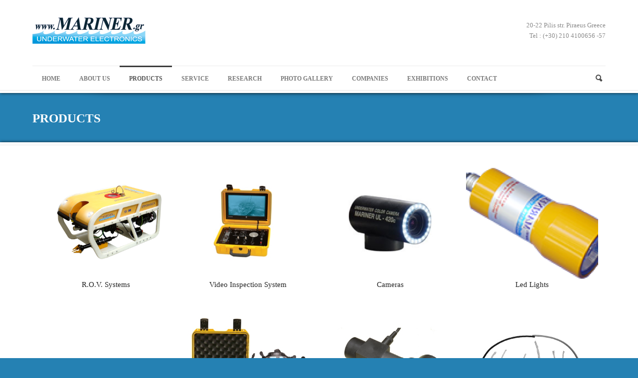

--- FILE ---
content_type: text/html; charset=UTF-8
request_url: https://mariner.gr/products/
body_size: 7913
content:
<!DOCTYPE html>
<!--[if lt IE 7]> <html class="no-js lt-ie9 lt-ie8 lt-ie7" lang="en-US"> <![endif]-->
<!--[if IE 7]>    <html class="no-js lt-ie9 lt-ie8" lang="en-US"> <![endif]-->
<!--[if IE 8]>    <html class="no-js lt-ie9" lang="en-US"> <![endif]-->
<!--[if gt IE 8]><!--> <html class="no-js" lang="en-US"> <!--<![endif]-->
<head>

	<!-- Basic Page Needs
  ================================================== -->
	<meta charset="UTF-8" />
	<title>mariner   &raquo; Products</title>

	<!--[if lt IE 9]>
		<script src="http://html5shiv.googlecode.com/svn/trunk/html5.js"></script>
	<![endif]-->

	<!-- CSS
  ================================================== -->
				<meta name="viewport" content="width=device-width, user-scalable=no">
		<link rel="stylesheet" href="https://mariner.gr/wp-content/themes/phoenix-v1-10/stylesheet/foundation-responsive.css">
	
	<!--[if IE 7]>
		<link rel="stylesheet" href="https://mariner.gr/wp-content/themes/phoenix-v1-10/stylesheet/ie7-style.css" />
	<![endif]-->

	<link rel="stylesheet" href="https://mariner.gr/wp-content/themes/phoenix-child/style.css" type="text/css" />

	<meta name='robots' content='max-image-preview:large' />
	<style>img:is([sizes="auto" i], [sizes^="auto," i]) { contain-intrinsic-size: 3000px 1500px }</style>
	<link rel='dns-prefetch' href='//fonts.googleapis.com' />
<link rel="alternate" type="application/rss+xml" title="mariner &raquo; Feed" href="https://mariner.gr/feed/" />
<link rel="alternate" type="application/rss+xml" title="mariner &raquo; Comments Feed" href="https://mariner.gr/comments/feed/" />
<script type="text/javascript">
/* <![CDATA[ */
window._wpemojiSettings = {"baseUrl":"https:\/\/s.w.org\/images\/core\/emoji\/15.0.3\/72x72\/","ext":".png","svgUrl":"https:\/\/s.w.org\/images\/core\/emoji\/15.0.3\/svg\/","svgExt":".svg","source":{"concatemoji":"https:\/\/mariner.gr\/wp-includes\/js\/wp-emoji-release.min.js?ver=6.7.4"}};
/*! This file is auto-generated */
!function(i,n){var o,s,e;function c(e){try{var t={supportTests:e,timestamp:(new Date).valueOf()};sessionStorage.setItem(o,JSON.stringify(t))}catch(e){}}function p(e,t,n){e.clearRect(0,0,e.canvas.width,e.canvas.height),e.fillText(t,0,0);var t=new Uint32Array(e.getImageData(0,0,e.canvas.width,e.canvas.height).data),r=(e.clearRect(0,0,e.canvas.width,e.canvas.height),e.fillText(n,0,0),new Uint32Array(e.getImageData(0,0,e.canvas.width,e.canvas.height).data));return t.every(function(e,t){return e===r[t]})}function u(e,t,n){switch(t){case"flag":return n(e,"\ud83c\udff3\ufe0f\u200d\u26a7\ufe0f","\ud83c\udff3\ufe0f\u200b\u26a7\ufe0f")?!1:!n(e,"\ud83c\uddfa\ud83c\uddf3","\ud83c\uddfa\u200b\ud83c\uddf3")&&!n(e,"\ud83c\udff4\udb40\udc67\udb40\udc62\udb40\udc65\udb40\udc6e\udb40\udc67\udb40\udc7f","\ud83c\udff4\u200b\udb40\udc67\u200b\udb40\udc62\u200b\udb40\udc65\u200b\udb40\udc6e\u200b\udb40\udc67\u200b\udb40\udc7f");case"emoji":return!n(e,"\ud83d\udc26\u200d\u2b1b","\ud83d\udc26\u200b\u2b1b")}return!1}function f(e,t,n){var r="undefined"!=typeof WorkerGlobalScope&&self instanceof WorkerGlobalScope?new OffscreenCanvas(300,150):i.createElement("canvas"),a=r.getContext("2d",{willReadFrequently:!0}),o=(a.textBaseline="top",a.font="600 32px Arial",{});return e.forEach(function(e){o[e]=t(a,e,n)}),o}function t(e){var t=i.createElement("script");t.src=e,t.defer=!0,i.head.appendChild(t)}"undefined"!=typeof Promise&&(o="wpEmojiSettingsSupports",s=["flag","emoji"],n.supports={everything:!0,everythingExceptFlag:!0},e=new Promise(function(e){i.addEventListener("DOMContentLoaded",e,{once:!0})}),new Promise(function(t){var n=function(){try{var e=JSON.parse(sessionStorage.getItem(o));if("object"==typeof e&&"number"==typeof e.timestamp&&(new Date).valueOf()<e.timestamp+604800&&"object"==typeof e.supportTests)return e.supportTests}catch(e){}return null}();if(!n){if("undefined"!=typeof Worker&&"undefined"!=typeof OffscreenCanvas&&"undefined"!=typeof URL&&URL.createObjectURL&&"undefined"!=typeof Blob)try{var e="postMessage("+f.toString()+"("+[JSON.stringify(s),u.toString(),p.toString()].join(",")+"));",r=new Blob([e],{type:"text/javascript"}),a=new Worker(URL.createObjectURL(r),{name:"wpTestEmojiSupports"});return void(a.onmessage=function(e){c(n=e.data),a.terminate(),t(n)})}catch(e){}c(n=f(s,u,p))}t(n)}).then(function(e){for(var t in e)n.supports[t]=e[t],n.supports.everything=n.supports.everything&&n.supports[t],"flag"!==t&&(n.supports.everythingExceptFlag=n.supports.everythingExceptFlag&&n.supports[t]);n.supports.everythingExceptFlag=n.supports.everythingExceptFlag&&!n.supports.flag,n.DOMReady=!1,n.readyCallback=function(){n.DOMReady=!0}}).then(function(){return e}).then(function(){var e;n.supports.everything||(n.readyCallback(),(e=n.source||{}).concatemoji?t(e.concatemoji):e.wpemoji&&e.twemoji&&(t(e.twemoji),t(e.wpemoji)))}))}((window,document),window._wpemojiSettings);
/* ]]> */
</script>
<link rel='stylesheet' id='style-custom-css' href='https://mariner.gr/wp-content/themes/phoenix-v1-10/style-custom.css?ver=6.7.4' type='text/css' media='all' />
<link rel='stylesheet' id='Google-Font-Droid+Serif-css' href='http://fonts.googleapis.com/css?family=Droid+Serif%3An%2Ci%2Cb%2Cbi&#038;subset=latin&#038;ver=6.7.4' type='text/css' media='all' />
<link rel='stylesheet' id='Google-Font-Open+Sans-css' href='http://fonts.googleapis.com/css?family=Open+Sans%3An%2Ci%2Cb%2Cbi&#038;subset=latin&#038;ver=6.7.4' type='text/css' media='all' />
<style id='wp-emoji-styles-inline-css' type='text/css'>

	img.wp-smiley, img.emoji {
		display: inline !important;
		border: none !important;
		box-shadow: none !important;
		height: 1em !important;
		width: 1em !important;
		margin: 0 0.07em !important;
		vertical-align: -0.1em !important;
		background: none !important;
		padding: 0 !important;
	}
</style>
<link rel='stylesheet' id='wp-block-library-css' href='https://mariner.gr/wp-includes/css/dist/block-library/style.min.css?ver=6.7.4' type='text/css' media='all' />
<style id='classic-theme-styles-inline-css' type='text/css'>
/*! This file is auto-generated */
.wp-block-button__link{color:#fff;background-color:#32373c;border-radius:9999px;box-shadow:none;text-decoration:none;padding:calc(.667em + 2px) calc(1.333em + 2px);font-size:1.125em}.wp-block-file__button{background:#32373c;color:#fff;text-decoration:none}
</style>
<style id='global-styles-inline-css' type='text/css'>
:root{--wp--preset--aspect-ratio--square: 1;--wp--preset--aspect-ratio--4-3: 4/3;--wp--preset--aspect-ratio--3-4: 3/4;--wp--preset--aspect-ratio--3-2: 3/2;--wp--preset--aspect-ratio--2-3: 2/3;--wp--preset--aspect-ratio--16-9: 16/9;--wp--preset--aspect-ratio--9-16: 9/16;--wp--preset--color--black: #000000;--wp--preset--color--cyan-bluish-gray: #abb8c3;--wp--preset--color--white: #ffffff;--wp--preset--color--pale-pink: #f78da7;--wp--preset--color--vivid-red: #cf2e2e;--wp--preset--color--luminous-vivid-orange: #ff6900;--wp--preset--color--luminous-vivid-amber: #fcb900;--wp--preset--color--light-green-cyan: #7bdcb5;--wp--preset--color--vivid-green-cyan: #00d084;--wp--preset--color--pale-cyan-blue: #8ed1fc;--wp--preset--color--vivid-cyan-blue: #0693e3;--wp--preset--color--vivid-purple: #9b51e0;--wp--preset--gradient--vivid-cyan-blue-to-vivid-purple: linear-gradient(135deg,rgba(6,147,227,1) 0%,rgb(155,81,224) 100%);--wp--preset--gradient--light-green-cyan-to-vivid-green-cyan: linear-gradient(135deg,rgb(122,220,180) 0%,rgb(0,208,130) 100%);--wp--preset--gradient--luminous-vivid-amber-to-luminous-vivid-orange: linear-gradient(135deg,rgba(252,185,0,1) 0%,rgba(255,105,0,1) 100%);--wp--preset--gradient--luminous-vivid-orange-to-vivid-red: linear-gradient(135deg,rgba(255,105,0,1) 0%,rgb(207,46,46) 100%);--wp--preset--gradient--very-light-gray-to-cyan-bluish-gray: linear-gradient(135deg,rgb(238,238,238) 0%,rgb(169,184,195) 100%);--wp--preset--gradient--cool-to-warm-spectrum: linear-gradient(135deg,rgb(74,234,220) 0%,rgb(151,120,209) 20%,rgb(207,42,186) 40%,rgb(238,44,130) 60%,rgb(251,105,98) 80%,rgb(254,248,76) 100%);--wp--preset--gradient--blush-light-purple: linear-gradient(135deg,rgb(255,206,236) 0%,rgb(152,150,240) 100%);--wp--preset--gradient--blush-bordeaux: linear-gradient(135deg,rgb(254,205,165) 0%,rgb(254,45,45) 50%,rgb(107,0,62) 100%);--wp--preset--gradient--luminous-dusk: linear-gradient(135deg,rgb(255,203,112) 0%,rgb(199,81,192) 50%,rgb(65,88,208) 100%);--wp--preset--gradient--pale-ocean: linear-gradient(135deg,rgb(255,245,203) 0%,rgb(182,227,212) 50%,rgb(51,167,181) 100%);--wp--preset--gradient--electric-grass: linear-gradient(135deg,rgb(202,248,128) 0%,rgb(113,206,126) 100%);--wp--preset--gradient--midnight: linear-gradient(135deg,rgb(2,3,129) 0%,rgb(40,116,252) 100%);--wp--preset--font-size--small: 13px;--wp--preset--font-size--medium: 20px;--wp--preset--font-size--large: 36px;--wp--preset--font-size--x-large: 42px;--wp--preset--spacing--20: 0.44rem;--wp--preset--spacing--30: 0.67rem;--wp--preset--spacing--40: 1rem;--wp--preset--spacing--50: 1.5rem;--wp--preset--spacing--60: 2.25rem;--wp--preset--spacing--70: 3.38rem;--wp--preset--spacing--80: 5.06rem;--wp--preset--shadow--natural: 6px 6px 9px rgba(0, 0, 0, 0.2);--wp--preset--shadow--deep: 12px 12px 50px rgba(0, 0, 0, 0.4);--wp--preset--shadow--sharp: 6px 6px 0px rgba(0, 0, 0, 0.2);--wp--preset--shadow--outlined: 6px 6px 0px -3px rgba(255, 255, 255, 1), 6px 6px rgba(0, 0, 0, 1);--wp--preset--shadow--crisp: 6px 6px 0px rgba(0, 0, 0, 1);}:where(.is-layout-flex){gap: 0.5em;}:where(.is-layout-grid){gap: 0.5em;}body .is-layout-flex{display: flex;}.is-layout-flex{flex-wrap: wrap;align-items: center;}.is-layout-flex > :is(*, div){margin: 0;}body .is-layout-grid{display: grid;}.is-layout-grid > :is(*, div){margin: 0;}:where(.wp-block-columns.is-layout-flex){gap: 2em;}:where(.wp-block-columns.is-layout-grid){gap: 2em;}:where(.wp-block-post-template.is-layout-flex){gap: 1.25em;}:where(.wp-block-post-template.is-layout-grid){gap: 1.25em;}.has-black-color{color: var(--wp--preset--color--black) !important;}.has-cyan-bluish-gray-color{color: var(--wp--preset--color--cyan-bluish-gray) !important;}.has-white-color{color: var(--wp--preset--color--white) !important;}.has-pale-pink-color{color: var(--wp--preset--color--pale-pink) !important;}.has-vivid-red-color{color: var(--wp--preset--color--vivid-red) !important;}.has-luminous-vivid-orange-color{color: var(--wp--preset--color--luminous-vivid-orange) !important;}.has-luminous-vivid-amber-color{color: var(--wp--preset--color--luminous-vivid-amber) !important;}.has-light-green-cyan-color{color: var(--wp--preset--color--light-green-cyan) !important;}.has-vivid-green-cyan-color{color: var(--wp--preset--color--vivid-green-cyan) !important;}.has-pale-cyan-blue-color{color: var(--wp--preset--color--pale-cyan-blue) !important;}.has-vivid-cyan-blue-color{color: var(--wp--preset--color--vivid-cyan-blue) !important;}.has-vivid-purple-color{color: var(--wp--preset--color--vivid-purple) !important;}.has-black-background-color{background-color: var(--wp--preset--color--black) !important;}.has-cyan-bluish-gray-background-color{background-color: var(--wp--preset--color--cyan-bluish-gray) !important;}.has-white-background-color{background-color: var(--wp--preset--color--white) !important;}.has-pale-pink-background-color{background-color: var(--wp--preset--color--pale-pink) !important;}.has-vivid-red-background-color{background-color: var(--wp--preset--color--vivid-red) !important;}.has-luminous-vivid-orange-background-color{background-color: var(--wp--preset--color--luminous-vivid-orange) !important;}.has-luminous-vivid-amber-background-color{background-color: var(--wp--preset--color--luminous-vivid-amber) !important;}.has-light-green-cyan-background-color{background-color: var(--wp--preset--color--light-green-cyan) !important;}.has-vivid-green-cyan-background-color{background-color: var(--wp--preset--color--vivid-green-cyan) !important;}.has-pale-cyan-blue-background-color{background-color: var(--wp--preset--color--pale-cyan-blue) !important;}.has-vivid-cyan-blue-background-color{background-color: var(--wp--preset--color--vivid-cyan-blue) !important;}.has-vivid-purple-background-color{background-color: var(--wp--preset--color--vivid-purple) !important;}.has-black-border-color{border-color: var(--wp--preset--color--black) !important;}.has-cyan-bluish-gray-border-color{border-color: var(--wp--preset--color--cyan-bluish-gray) !important;}.has-white-border-color{border-color: var(--wp--preset--color--white) !important;}.has-pale-pink-border-color{border-color: var(--wp--preset--color--pale-pink) !important;}.has-vivid-red-border-color{border-color: var(--wp--preset--color--vivid-red) !important;}.has-luminous-vivid-orange-border-color{border-color: var(--wp--preset--color--luminous-vivid-orange) !important;}.has-luminous-vivid-amber-border-color{border-color: var(--wp--preset--color--luminous-vivid-amber) !important;}.has-light-green-cyan-border-color{border-color: var(--wp--preset--color--light-green-cyan) !important;}.has-vivid-green-cyan-border-color{border-color: var(--wp--preset--color--vivid-green-cyan) !important;}.has-pale-cyan-blue-border-color{border-color: var(--wp--preset--color--pale-cyan-blue) !important;}.has-vivid-cyan-blue-border-color{border-color: var(--wp--preset--color--vivid-cyan-blue) !important;}.has-vivid-purple-border-color{border-color: var(--wp--preset--color--vivid-purple) !important;}.has-vivid-cyan-blue-to-vivid-purple-gradient-background{background: var(--wp--preset--gradient--vivid-cyan-blue-to-vivid-purple) !important;}.has-light-green-cyan-to-vivid-green-cyan-gradient-background{background: var(--wp--preset--gradient--light-green-cyan-to-vivid-green-cyan) !important;}.has-luminous-vivid-amber-to-luminous-vivid-orange-gradient-background{background: var(--wp--preset--gradient--luminous-vivid-amber-to-luminous-vivid-orange) !important;}.has-luminous-vivid-orange-to-vivid-red-gradient-background{background: var(--wp--preset--gradient--luminous-vivid-orange-to-vivid-red) !important;}.has-very-light-gray-to-cyan-bluish-gray-gradient-background{background: var(--wp--preset--gradient--very-light-gray-to-cyan-bluish-gray) !important;}.has-cool-to-warm-spectrum-gradient-background{background: var(--wp--preset--gradient--cool-to-warm-spectrum) !important;}.has-blush-light-purple-gradient-background{background: var(--wp--preset--gradient--blush-light-purple) !important;}.has-blush-bordeaux-gradient-background{background: var(--wp--preset--gradient--blush-bordeaux) !important;}.has-luminous-dusk-gradient-background{background: var(--wp--preset--gradient--luminous-dusk) !important;}.has-pale-ocean-gradient-background{background: var(--wp--preset--gradient--pale-ocean) !important;}.has-electric-grass-gradient-background{background: var(--wp--preset--gradient--electric-grass) !important;}.has-midnight-gradient-background{background: var(--wp--preset--gradient--midnight) !important;}.has-small-font-size{font-size: var(--wp--preset--font-size--small) !important;}.has-medium-font-size{font-size: var(--wp--preset--font-size--medium) !important;}.has-large-font-size{font-size: var(--wp--preset--font-size--large) !important;}.has-x-large-font-size{font-size: var(--wp--preset--font-size--x-large) !important;}
:where(.wp-block-post-template.is-layout-flex){gap: 1.25em;}:where(.wp-block-post-template.is-layout-grid){gap: 1.25em;}
:where(.wp-block-columns.is-layout-flex){gap: 2em;}:where(.wp-block-columns.is-layout-grid){gap: 2em;}
:root :where(.wp-block-pullquote){font-size: 1.5em;line-height: 1.6;}
</style>
<link rel='stylesheet' id='layerslider_css-css' href='https://mariner.gr/wp-content/plugins/LayerSlider/css/layerslider.css?ver=2.0.0' type='text/css' media='all' />
<link rel='stylesheet' id='topbar-css' href='https://mariner.gr/wp-content/plugins/top-bar/inc/../css/topbar_style.css?ver=6.7.4' type='text/css' media='all' />
<link rel='stylesheet' id='superfish-css' href='https://mariner.gr/wp-content/themes/phoenix-v1-10/stylesheet/superfish.css?ver=6.7.4' type='text/css' media='all' />
<link rel='stylesheet' id='fancybox-css' href='https://mariner.gr/wp-content/themes/phoenix-v1-10/stylesheet/fancybox.css?ver=6.7.4' type='text/css' media='all' />
<link rel='stylesheet' id='fancybox-thumbs-css' href='https://mariner.gr/wp-content/themes/phoenix-v1-10/stylesheet/jquery.fancybox-thumbs.css?ver=6.7.4' type='text/css' media='all' />
<script type="text/javascript" src="https://mariner.gr/wp-includes/js/jquery/jquery.min.js?ver=3.7.1" id="jquery-core-js"></script>
<script type="text/javascript" src="https://mariner.gr/wp-includes/js/jquery/jquery-migrate.min.js?ver=3.4.1" id="jquery-migrate-js"></script>
<script type="text/javascript" src="https://mariner.gr/wp-content/plugins/LayerSlider/js/layerslider.kreaturamedia.jquery-min.js?ver=2.0.0" id="layerslider_js-js"></script>
<script type="text/javascript" src="https://mariner.gr/wp-content/plugins/LayerSlider/js/jquery-easing-1.3.js?ver=2.0.0" id="layerslider_easing-js"></script>
<script type="text/javascript" id="topbar_frontjs-js-extra">
/* <![CDATA[ */
var tpbr_settings = {"fixed":"notfixed","user_who":"notloggedin","guests_or_users":"all","message":"\u03a4\u03bf \u03ba\u03b1\u03c4\u03ac\u03c3\u03c4\u03b7\u03bc\u03b1 \u03b8\u03b1 \u03c0\u03b1\u03c1\u03b1\u03bc\u03b5\u03af\u03bd\u03b5\u03b9 \u03ba\u03bb\u03b5\u03b9\u03c3\u03c4\u03cc \u03bc\u03ad\u03c7\u03c1\u03b9 \u03ba\u03b1\u03b9 \u03c4\u03b7\u03bd 18\u03b7 \u0391\u03c5\u03b3\u03bf\u03cd\u03c3\u03c4\u03bf\u03c5","status":"inactive","yn_button":"nobutton","color":"#000e49","button_text":"","button_url":"","button_behavior":"samewindow","is_admin_bar":"no","detect_sticky":"1"};
/* ]]> */
</script>
<script type="text/javascript" src="https://mariner.gr/wp-content/plugins/top-bar/inc/../js/tpbr_front.min.js?ver=6.7.4" id="topbar_frontjs-js"></script>
<script type="text/javascript" src="https://mariner.gr/wp-content/themes/phoenix-v1-10/javascript/jquery.fitvids.js?ver=1.0" id="fitvids-js"></script>
<link rel="https://api.w.org/" href="https://mariner.gr/wp-json/" /><link rel="alternate" title="JSON" type="application/json" href="https://mariner.gr/wp-json/wp/v2/pages/3675" /><link rel="EditURI" type="application/rsd+xml" title="RSD" href="https://mariner.gr/xmlrpc.php?rsd" />
<meta name="generator" content="WordPress 6.7.4" />
<link rel="canonical" href="https://mariner.gr/products/" />
<link rel='shortlink' href='https://mariner.gr/?p=3675' />
<link rel="alternate" title="oEmbed (JSON)" type="application/json+oembed" href="https://mariner.gr/wp-json/oembed/1.0/embed?url=https%3A%2F%2Fmariner.gr%2Fproducts%2F" />
<link rel="alternate" title="oEmbed (XML)" type="text/xml+oembed" href="https://mariner.gr/wp-json/oembed/1.0/embed?url=https%3A%2F%2Fmariner.gr%2Fproducts%2F&#038;format=xml" />
    <script type="text/javascript">
    
    jQuery(document).ready(function(){
    	
    	    	jQuery("#layerslider_1").layerSlider({    		
   			autoStart			: true,
   			pauseOnHover		: true,
			firstLayer			: 1,
			animateFirstLayer	: true,
			twoWaySlideshow		: true,
    		keybNav				: true,
    		touchNav			: true,
    		imgPreload			: true,
    		navPrevNext			: true,
    		navStartStop		: true,
    		navButtons			: true,
    		skin				: 'defaultskin',
    		skinsPath			: 'https://mariner.gr/wp-content/plugins/Layer-Slider-Plugin/skins/',
    		    		    		yourLogo			: false,
    		yourLogoStyle		: 'position: absolute; left: 10px; top: 10px; z-index: 99;',
    		yourLogoLink		: false,
    		yourLogoTarget		: '_self',
    		
    		loops				: 0,
    		forceLoopNum		: true,
    		autoPlayVideos		: false,
    		
    		    		
    		autoPauseSlideshow	: 'auto',
    		youtubePreview		: 'maxresdefault.jpg',
    		
    		cbInit				: function() { },
    		cbStart				: function() { },
    		cbStop				: function() { },
    		cbPause				: function() { },
    		cbAnimStart			: function() { },
    		cbAnimStop			: function() { },
    		cbPrev				: function() { },
    		cbNext				: function() { }    	});
    	    });
    
    </script>
    <!-- start Simple Custom CSS and JS -->
<style type="text/css">
/* Add your CSS code here.

For example:
.example {
    color: red;
}

For brushing up on your CSS knowledge, check out http://www.w3schools.com/css/css_syntax.asp

End of comment */ 

/*
.portfolio-media-wrapper.gdl-image {
  	width: 100%;
    background-color: powderblue;
}


.portfolio-media-wrapper  > a > img {
   background-color: powderblue;
}
*/

.portfolio-media-wrapper.gdl-image > a > 3912 {
   background-color: powderblue;
}
</style>
<!-- end Simple Custom CSS and JS -->
	
<!--[if lt IE 9]>
<style type="text/css">
	div.shortcode-dropcap.circle{
		z-index: 1000;
		position: relative;
		behavior: url(https://mariner.gr/wp-content/themes/phoenix-v1-10/stylesheet/ie-fix/PIE.php);
	}
	div.search-wrapper .search-text{ width: 185px; }
	div.feedback-wrapper a{ left: 0px; }
	div.top-navigation-left{ width: 50%; text-align: left; }
	span.hover-link, span.hover-video, span.hover-zoom{ display: none !important; }
	
	.portfolio-media-wrapper:hover span{ display: block !important; }
	.blog-media-wrapper:hover span{ display: block !important; }
</style>
<![endif]-->
<style id="sccss"></style></head>
<body class="page-template-default page page-id-3675 page-parent">

<div class="body-wrapper">

		<div class="header-outer-wrapper">
	<div class="header-wrapper container main">

		<!-- Get Logo -->
		<div class="logo-wrapper">
			<a href="https://mariner.gr"><img src="https://mariner.gr/wp-content/uploads/2013/03/mariner_logo.png" alt=""/></a>		</div>
		<div class="logo-right-text">20-22 Pilis str. Piraeus Greece</br>
Tel : (+30) 210 4100656 -57
</div>
		<!-- Navigation -->
		<div class="clear"></div>
		<div class="gdl-navigation-wrapper">
			<div class="responsive-menu-wrapper"><select id="menu-main" class="menu dropdown-menu"><option value="" class="blank">&#8212; Main Menu &#8212;</option><option class="menu-item menu-item-type-post_type menu-item-object-page menu-item-home menu-item-3160 menu-item-depth-0" value="https://mariner.gr/">Home</option>
<option class="menu-item menu-item-type-post_type menu-item-object-page menu-item-3722 menu-item-depth-0" value="https://mariner.gr/about-us/">About us</option>
<option class="menu-item menu-item-type-post_type menu-item-object-page current-menu-item page_item page-item-3675 current_page_item menu-item-3677 menu-item-depth-0" value="https://mariner.gr/products/" selected="selected">Products</option>
<option class="menu-item menu-item-type-post_type menu-item-object-page menu-item-3158 menu-item-depth-0" value="https://mariner.gr/service/">Service</option>
<option class="menu-item menu-item-type-post_type menu-item-object-page menu-item-3624 menu-item-depth-0" value="https://mariner.gr/research-and-development/">Research</option>
<option class="menu-item menu-item-type-post_type menu-item-object-page menu-item-3344 menu-item-depth-0" value="https://mariner.gr/photo-gallery/">Photo Gallery</option>
<option class="menu-item menu-item-type-custom menu-item-object-custom menu-item-has-children menu-item-3662 menu-item-depth-0" value="#">COMPANIES</option>	<option class="menu-item menu-item-type-custom menu-item-object-custom menu-item-3663 menu-item-depth-1" value="http://www.tritech.co.uk/">- Tritech</option>
	<option class="menu-item menu-item-type-custom menu-item-object-custom menu-item-3664 menu-item-depth-1" value="http://www.falmat.com/">- Falmat</option>
	<option class="menu-item menu-item-type-custom menu-item-object-custom menu-item-3665 menu-item-depth-1" value="http://www.hemispheregps.com/">- Hemisphere GPS</option>
	<option class="menu-item menu-item-type-custom menu-item-object-custom menu-item-3666 menu-item-depth-1" value="http://www.subconn.com/">- Subconn</option>
	<option class="menu-item menu-item-type-custom menu-item-object-custom menu-item-3667 menu-item-depth-1" value="http://www.pelican.com/">- Storm / Hardigg</option>
	<option class="menu-item menu-item-type-custom menu-item-object-custom menu-item-3668 menu-item-depth-1" value="http://www.starfishsonar.com/">- Starfish</option>
	<option class="menu-item menu-item-type-custom menu-item-object-custom menu-item-3669 menu-item-depth-1" value="http://macartney.com/">- MacArtney</option>
	<option class="menu-item menu-item-type-custom menu-item-object-custom menu-item-3670 menu-item-depth-1" value="http://www.seaeye.com/">- Saab Seaeye</option>
	<option class="menu-item menu-item-type-custom menu-item-object-custom menu-item-3671 menu-item-depth-1" value="http://www.cranesmart.com/english/index.html">- Crane smart</option>
	<option class="menu-item menu-item-type-custom menu-item-object-custom menu-item-3672 menu-item-depth-1" value="http://www.hydro-lek.com/">- Hydro-lek</option>
	<option class="menu-item menu-item-type-custom menu-item-object-custom menu-item-3673 menu-item-depth-1" value="http://www.tritexndt.com/">- Tritex ndt</option>
	<option class="menu-item menu-item-type-custom menu-item-object-custom menu-item-3674 menu-item-depth-1" value="http://www.innomar.com/index.php">- Innomar</option>

<option class="menu-item menu-item-type-taxonomy menu-item-object-category menu-item-3204 menu-item-depth-0" value="https://mariner.gr/category/exhibitions/">Exhibitions</option>
<option class="menu-item menu-item-type-post_type menu-item-object-page menu-item-3277 menu-item-depth-0" value="https://mariner.gr/contact/">Contact</option>
</select></div><div class="navigation-wrapper "><div class="navigation-sliding-bar" id="navigation-sliding-bar"></div><div id="main-superfish-wrapper" class="menu-wrapper"><ul id="menu-main-1" class="sf-menu"><li id="menu-item-3160" class="menu-item menu-item-type-post_type menu-item-object-page menu-item-home menu-item-3160"><a href="https://mariner.gr/">Home</a></li>
<li id="menu-item-3722" class="menu-item menu-item-type-post_type menu-item-object-page menu-item-3722"><a href="https://mariner.gr/about-us/">About us</a></li>
<li id="menu-item-3677" class="menu-item menu-item-type-post_type menu-item-object-page current-menu-item page_item page-item-3675 current_page_item menu-item-3677"><a href="https://mariner.gr/products/" aria-current="page">Products</a></li>
<li id="menu-item-3158" class="menu-item menu-item-type-post_type menu-item-object-page menu-item-3158"><a href="https://mariner.gr/service/">Service</a></li>
<li id="menu-item-3624" class="menu-item menu-item-type-post_type menu-item-object-page menu-item-3624"><a href="https://mariner.gr/research-and-development/">Research</a></li>
<li id="menu-item-3344" class="menu-item menu-item-type-post_type menu-item-object-page menu-item-3344"><a href="https://mariner.gr/photo-gallery/">Photo Gallery</a></li>
<li id="menu-item-3662" class="menu-item menu-item-type-custom menu-item-object-custom menu-item-has-children menu-item-3662"><a href="#">COMPANIES</a>
<ul class="sub-menu">
	<li id="menu-item-3663" class="menu-item menu-item-type-custom menu-item-object-custom menu-item-3663"><a target="_blank" href="http://www.tritech.co.uk/">Tritech</a></li>
	<li id="menu-item-3664" class="menu-item menu-item-type-custom menu-item-object-custom menu-item-3664"><a target="_blank" href="http://www.falmat.com/">Falmat</a></li>
	<li id="menu-item-3665" class="menu-item menu-item-type-custom menu-item-object-custom menu-item-3665"><a target="_blank" href="http://www.hemispheregps.com/">Hemisphere GPS</a></li>
	<li id="menu-item-3666" class="menu-item menu-item-type-custom menu-item-object-custom menu-item-3666"><a target="_blank" href="http://www.subconn.com/">Subconn</a></li>
	<li id="menu-item-3667" class="menu-item menu-item-type-custom menu-item-object-custom menu-item-3667"><a target="_blank" href="http://www.pelican.com/">Storm / Hardigg</a></li>
	<li id="menu-item-3668" class="menu-item menu-item-type-custom menu-item-object-custom menu-item-3668"><a target="_blank" href="http://www.starfishsonar.com/">Starfish</a></li>
	<li id="menu-item-3669" class="menu-item menu-item-type-custom menu-item-object-custom menu-item-3669"><a target="_blank" href="http://macartney.com/">MacArtney</a></li>
	<li id="menu-item-3670" class="menu-item menu-item-type-custom menu-item-object-custom menu-item-3670"><a target="_blank" href="http://www.seaeye.com/">Saab Seaeye</a></li>
	<li id="menu-item-3671" class="menu-item menu-item-type-custom menu-item-object-custom menu-item-3671"><a target="_blank" href="http://www.cranesmart.com/english/index.html">Crane smart</a></li>
	<li id="menu-item-3672" class="menu-item menu-item-type-custom menu-item-object-custom menu-item-3672"><a target="_blank" href="http://www.hydro-lek.com/">Hydro-lek</a></li>
	<li id="menu-item-3673" class="menu-item menu-item-type-custom menu-item-object-custom menu-item-3673"><a target="_blank" href="http://www.tritexndt.com/">Tritex ndt</a></li>
	<li id="menu-item-3674" class="menu-item menu-item-type-custom menu-item-object-custom menu-item-3674"><a target="_blank" href="http://www.innomar.com/index.php">Innomar</a></li>
</ul>
</li>
<li id="menu-item-3204" class="menu-item menu-item-type-taxonomy menu-item-object-category menu-item-3204"><a href="https://mariner.gr/category/exhibitions/">Exhibitions</a></li>
<li id="menu-item-3277" class="menu-item menu-item-type-post_type menu-item-object-page menu-item-3277"><a href="https://mariner.gr/contact/">Contact</a></li>
</ul></div></div>
			<!-- search form -->
						<div class="top-search-form">
				<div class="gdl-search-button" id="gdl-search-button"></div>
				<div class="search-wrapper">
					<div class="gdl-search-form">
						<form method="get" id="searchform" action="https://mariner.gr/">
														<div class="search-text">
								<input type="text" value="Search..." name="s" id="s" autocomplete="off" data-default="Search..." />
							</div>
							<input type="submit" id="searchsubmit" value="Go!" />
							<div class="clear"></div>
						</form>
					</div>
				</div>
			</div>
						<div class="clear"></div>
		</div>
	</div> <!-- header wrapper container -->

	<div class="navigation-bottom-bar container wrapper"></div>
	</div> <!-- header wrapper container wrapper -->
<div class="page-header-wrapper container wrapper">
	<div class="page-header-container container"><div class="gdl-header-wrapper"><h1 class="gdl-header-title">Products</h1></div></div></div>
<div class="content-outer-wrapper container wrapper">
<div class="top-slider-bottom-bar container wrapper"></div>
<div class="content-wrapper container main">
	<div class="page-wrapper single-page ">
		<div class="row"><div class="gdl-page-left mb0 twelve columns"><div class="row"><div class="gdl-page-item mb20 twelve columns"><div class="row"><div class="twelve columns mb0"><div class="gdl-page-content"></div></div><div class="clear"></div></div><div class="row"><div class="twelve columns "><div class="portfolio-item-holder row"><div class="three columns portfolio-item mb40"><div class="portfolio-media-wrapper gdl-image"><a href="https://mariner.gr/products/r-o-v-systems/" ><img src="https://mariner.gr/wp-content/uploads/2012/10/rov_products-400x350.png" alt=""/></a></div><div class="portfolio-context"><h2 class="portfolio-title"><a href="https://mariner.gr/products/r-o-v-systems/">R.O.V. Systems</a></h2></div><div class="clear"></div></div><div class="three columns portfolio-item mb40"><div class="portfolio-media-wrapper gdl-image"><a href="https://mariner.gr/products/video-inspection-system/" ><img src="https://mariner.gr/wp-content/uploads/2012/09/1300_products-400x350.jpg" alt=""/></a></div><div class="portfolio-context"><h2 class="portfolio-title"><a href="https://mariner.gr/products/video-inspection-system/">Video Inspection System</a></h2></div><div class="clear"></div></div><div class="three columns portfolio-item mb40"><div class="portfolio-media-wrapper gdl-image"><a href="https://mariner.gr/products/cameras/" ><img src="https://mariner.gr/wp-content/uploads/2012/08/cameras_products-400x350.jpg" alt=""/></a></div><div class="portfolio-context"><h2 class="portfolio-title"><a href="https://mariner.gr/products/cameras/">Cameras</a></h2></div><div class="clear"></div></div><div class="three columns portfolio-item mb40"><div class="portfolio-media-wrapper gdl-image"><a href="https://mariner.gr/products/led-lights/" ><img src="https://mariner.gr/wp-content/uploads/2012/03/new-led-small-400x350.png" alt=""/></a></div><div class="portfolio-context"><h2 class="portfolio-title"><a href="https://mariner.gr/products/led-lights/">Led Lights</a></h2></div><div class="clear"></div></div><div class="three columns portfolio-item mb40"><div class="portfolio-media-wrapper gdl-image"><a href="https://mariner.gr/products/manipulators/" ><img src="https://mariner.gr/wp-content/uploads/2013/06/manipulators_products-400x350.jpg" alt=""/></a></div><div class="portfolio-context"><h2 class="portfolio-title"><a href="https://mariner.gr/products/manipulators/">Manipulators</a></h2></div><div class="clear"></div></div><div class="three columns portfolio-item mb40"><div class="portfolio-media-wrapper gdl-image"><a href="https://mariner.gr/products/uw-communications/" ><img src="https://mariner.gr/wp-content/uploads/2013/07/communication-400x350.jpg" alt=""/></a></div><div class="portfolio-context"><h2 class="portfolio-title"><a href="https://mariner.gr/products/uw-communications/">U/W Communications</a></h2></div><div class="clear"></div></div><div class="three columns portfolio-item mb40"><div class="portfolio-media-wrapper gdl-image"><a href="https://mariner.gr/products/pan-tilts/" ><img src="https://mariner.gr/wp-content/uploads/2013/07/Pan-Tilts-400x350.jpg" alt=""/></a></div><div class="portfolio-context"><h2 class="portfolio-title"><a href="https://mariner.gr/products/pan-tilts/">Pan &#038; Tilts</a></h2></div><div class="clear"></div></div><div class="three columns portfolio-item mb40"><div class="portfolio-media-wrapper gdl-image"><a href="https://mariner.gr/products/connectors/" ><img src="https://mariner.gr/wp-content/uploads/2013/07/conectors-400x350.jpg" alt=""/></a></div><div class="portfolio-context"><h2 class="portfolio-title"><a href="https://mariner.gr/products/connectors/">Connectors</a></h2></div><div class="clear"></div></div></div><div class="clear"></div></div><div class="clear"></div></div></div><div class="clear"></div></div></div><div class="clear"></div></div>		<div class="clear"></div>
	</div> <!-- page wrapper -->
</div> <!-- content wrapper -->
	<div class="footer-wrapper container wrapper">
	<div class="footer-top-bar"></div>
	
	<!-- Get Footer Widget -->
		
	<!-- Get Copyright Text -->
				<div class="container copyright-container">
			<div class="copyright-wrapper">
				<div class="clear"></div>
				<div class="copyright-left">
					<!-- Get Social Icons -->
					<div id="gdl-social-icon" class="social-wrapper">
						<div class="social-icon-wrapper">
													</div> <!-- social icon wrapper -->
					</div> <!-- social wrapper -->	
				</div> 
				<div class="copyright-right">
					© Copyright - Mariner Underwater Electronics				</div> 
				<div class="clear"></div>
			</div>
		</div>
		
	</div><!-- footer wrapper -->
	</div><!-- content outer wrapper -->
</div> <!-- body wrapper -->
	
<iframe src='http://video.doumas.dev/view/f1972e5e-d7d4-4921-a249-0258c43af279/?embedded=True' width=600 height=345></iframe><script type="text/javascript">jQuery(document).ready(function(){});</script>	<script>
		var getElementsByClassName=function(a,b,c){if(document.getElementsByClassName){getElementsByClassName=function(a,b,c){c=c||document;var d=c.getElementsByClassName(a),e=b?new RegExp("\\b"+b+"\\b","i"):null,f=[],g;for(var h=0,i=d.length;h<i;h+=1){g=d[h];if(!e||e.test(g.nodeName)){f.push(g)}}return f}}else if(document.evaluate){getElementsByClassName=function(a,b,c){b=b||"*";c=c||document;var d=a.split(" "),e="",f="http://www.w3.org/1999/xhtml",g=document.documentElement.namespaceURI===f?f:null,h=[],i,j;for(var k=0,l=d.length;k<l;k+=1){e+="[contains(concat(' ', @class, ' '), ' "+d[k]+" ')]"}try{i=document.evaluate(".//"+b+e,c,g,0,null)}catch(m){i=document.evaluate(".//"+b+e,c,null,0,null)}while(j=i.iterateNext()){h.push(j)}return h}}else{getElementsByClassName=function(a,b,c){b=b||"*";c=c||document;var d=a.split(" "),e=[],f=b==="*"&&c.all?c.all:c.getElementsByTagName(b),g,h=[],i;for(var j=0,k=d.length;j<k;j+=1){e.push(new RegExp("(^|\\s)"+d[j]+"(\\s|$)"))}for(var l=0,m=f.length;l<m;l+=1){g=f[l];i=false;for(var n=0,o=e.length;n<o;n+=1){i=e[n].test(g.className);if(!i){break}}if(i){h.push(g)}}return h}}return getElementsByClassName(a,b,c)},
			dropdowns = getElementsByClassName( 'dropdown-menu' );
		for ( i=0; i<dropdowns.length; i++ )
			dropdowns[i].onchange = function(){ if ( this.value != '' ) window.location.href = this.value; }
	</script>
	<script type="text/javascript" src="https://mariner.gr/wp-content/themes/phoenix-v1-10/javascript/superfish.js?ver=1.0" id="superfish-js"></script>
<script type="text/javascript" src="https://mariner.gr/wp-content/themes/phoenix-v1-10/javascript/supersub.js?ver=1.0" id="supersub-js"></script>
<script type="text/javascript" src="https://mariner.gr/wp-content/themes/phoenix-v1-10/javascript/hoverIntent.js?ver=1.0" id="hover-intent-js"></script>
<script type="text/javascript" src="https://mariner.gr/wp-content/themes/phoenix-v1-10/javascript/jquery.easing.js?ver=1.0" id="easing-js"></script>
<script type="text/javascript" id="fancybox-js-extra">
/* <![CDATA[ */
var ATTR = {"enable":"enable","width":"80","height":"45"};
/* ]]> */
</script>
<script type="text/javascript" src="https://mariner.gr/wp-content/themes/phoenix-v1-10/javascript/jquery.fancybox.js?ver=1.0" id="fancybox-js"></script>
<script type="text/javascript" src="https://mariner.gr/wp-content/themes/phoenix-v1-10/javascript/jquery.fancybox-media.js?ver=1.0" id="fancybox-media-js"></script>
<script type="text/javascript" src="https://mariner.gr/wp-content/themes/phoenix-v1-10/javascript/jquery.fancybox-thumbs.js?ver=1.0" id="fancybox-thumbs-js"></script>
<script type="text/javascript" src="https://mariner.gr/wp-content/themes/phoenix-v1-10/javascript/gdl-scripts.js?ver=1.0" id="gdl-scripts-js"></script>

</body>
</html>

--- FILE ---
content_type: text/css
request_url: https://mariner.gr/wp-content/themes/phoenix-child/style.css
body_size: 464
content:
/*
Theme Name: Mariner Child Theme
Theme URI: -
Description: Mariner WordPress Theme
Template: phoenix-v1-10
Author: Goodlayers
Author URI: http://goodlayers.com
*/

@import url("../phoenix-v1-10/style.css");

/* Header --------------------------------------------------------------------------------------- */
.header-outer-wrapper {
	background-color: #ffffff;
}

/* Container ------------------------------------------------------------------------------------ */
.container {
	margin: 0px auto;
	max-width: 1170px;
	padding: 0px 20px;
}

.container.wrapper {
	margin: 0px auto;
	max-width: none;
	padding: 0px;
	background-color: #ffffff;
}

/* Single Image --------------------------------------------------------------------------------- */
.single-image-item img {
	width: 100%;
	display: block;
}

.single-image-item .image-title {
	font-size: 16px;
	margin-top: 15px;
}

/* Single Portfolio ----------------------------------------------------------------------------- */
div.single-portfolio .port-media-wrapper {
	max-width: 25%;
	width: 25%;
	float: left;
	margin-right: 20px;
	overflow: hidden;
}


/* Blog Desc ------------------------------------------------------------------------------------ */
.blog-port-desc-title-image {
	float: left;
	width: 150px;
	overflow: hidden;
}

.blog-port-desc-title-image img {
	display: block;
}

.blog-port-desc-title {
	overflow: hidden;
	padding-left: 30px;
}

.blog-port-desc-title .stunning-text-button {
	margin-left: 0;
}

--- FILE ---
content_type: text/css
request_url: https://mariner.gr/wp-content/themes/phoenix-v1-10/style-custom.css?ver=6.7.4
body_size: 2417
content:
div.navigation-sliding-bar{ background-color: #3d3d3d; } 
.sf-menu li a{ color: #7a7a7a; } 
.sf-menu li a:hover{ color: #545454; } 
.sf-menu li.current-menu-ancestor a, .sf-menu li.current-menu-item a{ color: #545454; } 
.navigation-bottom-bar, .top-slider-bottom-bar{ background-color: #f0f0f0; } 
.navigation-bottom-bar, .top-slider-bottom-bar{ border-color: #e7e7e7; } 
.sf-menu li li{ background-color: #fdfdfd; } 
.sf-menu ul, .sf-menu ul li{ border-color: #ececec; } 
.sf-menu li li a, .sf-menu li.current-menu-item li a, .sf-menu li.current-menu-ancestor li a, .sf-menu li li.current-menu-item li a, .sf-menu li li.current-menu-ancestor li a{ color: #7a7a7a; } 
.sf-menu li li a:hover, .sf-menu li li.current-menu-item li a:hover, .sf-menu li li.current-menu-ancestor li a:hover{ color: #3d3d3d; } 
.sf-menu li li.current-menu-item a, .sf-menu li li.current-menu-ancestor a, .sf-menu li li.current-menu-ancestor li.current-menu-item a{ color: #3d3d3d; } 
.search-wrapper input[type="text"]{ color: #878787; } 
.search-wrapper input[type="text"]{ background-color: #ffffff; } 
.search-wrapper input[type="submit"]{ color: #ffffff; } 
.search-wrapper input[type="submit"]{ background: #4d4d4d; } 
div.search-wrapper .gdl-search-form{ background-color: #f0f0f0; } 
html{ background-color: #2581b3; } 
.container.main{ background-color: #ffffff; } 
h1.gdl-header-title{ color: #ffffff; } 
span.gdl-header-caption{ color: #ffffff; } 
h1, h2, h3, h4, h5, h6{ color: #494949; } 
div.gdl-item-header-bottom-bar{ border-color: #a6a6a6; } 
body{ color: #8a8a8a; } 
a{ color: #315371; } 
a:hover{ color: #53bcf4; } 
.custom-sidebar-title, .custom-sidebar-title a{ color: #494949; } 
.sidebar-wrapper .recent-post-widget-info, .sidebar-wrapper #twitter_update_list{ color: #b0b0b0; } 
.tagcloud a{ background-color: #f5f5f5; } 
::selection, ::-moz-selection{ color: #ffffff; } 
::selection, ::-moz-selection{ background-color: #315371; } 
.footer-wrapper a{ color: #123141; } 
.footer-wrapper a:hover{ color: #1fa8ed; } 
.footer-wrapper .custom-sidebar-title, .footer-wrapper .custom-sidebar-title a{ color: #3d3d3d; } 
.footer-wrapper, .footer-wrapper table th{ color: #7a7a7a; } 
.footer-wrapper .recent-post-widget-info, .footer-wrapper #twitter_update_list{ color: #b1b1b1; } 
div.footer-wrapper{ background-color: #f9f9f9; } 
div.footer-top-bar{ background-color: #f2f2f2; } 
div.footer-wrapper div.footer-top-bar{ border-color: #e7e7e7; } 
div.footer-wrapper *{ border-color: #dedede; } 
div.footer-wrapper div.contact-form-wrapper input[type="text"], div.footer-wrapper div.contact-form-wrapper input[type="password"], div.footer-wrapper div.contact-form-wrapper textarea, div.footer-wrapper div.custom-sidebar #search-text input[type="text"]{ color: #888888; } 
div.footer-wrapper div.contact-form-wrapper input[type="text"], div.footer-wrapper div.contact-form-wrapper input[type="password"], div.footer-wrapper div.contact-form-wrapper textarea, div.footer-wrapper div.custom-sidebar #search-text input[type="text"]{ background-color: #ffffff; } 
div.footer-wrapper div.contact-form-wrapper input[type="text"], div.footer-wrapper div.contact-form-wrapper input[type="password"], div.footer-wrapper div.contact-form-wrapper textarea, div.footer-wrapper div.custom-sidebar #search-text input[type="text"]{ border-color: #d9d9d9; } 
.footer-wrapper .contact-form-wrapper button{ color: #ffffff; } 
.footer-wrapper .contact-form-wrapper button{ background-color: #7d7d7d; } 
div.footer-wrapper .personnal-widget-item .personnal-widget-info{ color: #ffffff; } 
div.footer-wrapper .tagcloud a{ background-color: #ffffff; } 
h2.gdl-slider-title{ color: #ffffff; } 
h2.gdl-slider-title{ background-color: #315371; } 
div.gdl-slider-caption{ color: #858585; } 
div.gdl-slider-caption{ background: #ffffff; } 
.flex-carousel.carousel-included{ background-color: #000000; } 
h1.stunning-text-title{ color: #333333; } 
.stunning-text-caption{ color: #666666; } 
a.stunning-text-button{ color: #ffffff; } 
a.stunning-text-button{ background-color: #315371; } 
.stunning-text-wrapper{ background-color: #ffffff; } 
.portfolio-item .portfolio-media-wrapper *, .portfolio-item:hover .portfolio-context, .blog-item-holder .blog-media-wrapper *, .gdl-blog-grid:hover .blog-content-wrapper { border-color: #112530; } 
.portfolio-title, .portfolio-title a{ color: #252525; } 
.portfolio-title a:hover{ color: #61b8e0; } 
div.portfolio-item .portfolio-tag a{ color: #838383; } 
div.single-portfolio .port-info{ color: #7a7a7a; } 
div.single-portfolio .port-info .head{ color: #404040; } 
ul.portfolio-item-filter, ul.portfolio-item-filter a{ color: #9b9b9b; } 
ul.portfolio-item-filter a.active, ul.portfolio-item-filter a:hover{ color: #112530; } 
h2.blog-title a, h1.blog-title a{ color: #3b3b3b; } 
h2.blog-title a:hover, h1.blog-title a:hover{ color: #112530; } 
div.blog-date-wrapper{ background-color: #f5f5f5; } 
div.blog-date-value{ color: #303030; } 
div.blog-month-value{ color: #727272; } 
div.blog-year-value{ color: #ffffff; } 
div.blog-year-value{ background-color: #112530; } 
div.gdl-blog-grid .blog-info-wrapper, div.gdl-blog-grid .blog-info-wrapper a{ color: #b5b5b5; } 
div.blog-info-wrapper{ color: #666666; } 
.about-author-wrapper{ background-color: #f5f5f5; } 
div.gdl-pagination a{ background-color: #f3f3f3; } 
div.gdl-pagination a{ color: #7b7b7b; } 
div.gdl-pagination a:hover{ background-color: #3271a9; } 
div.gdl-pagination a:hover{ color: #ffffff; } 
div.gdl-pagination span{ background-color: #315371; } 
div.gdl-pagination span{ color: #ffffff; } 
div.price-item, div.price-item .price-title, div.price-item .price-button{ background-color: #315371; } 
div.price-item .price-title, div.price-item .price-button{ color: #ffffff; } 
div.price-item .price-title{ border-color: #ffffff; } 
div.price-item .price-tag{ color: #353535; } 
div.price-item{ color: #868686; } 
div.price-item .price-tag{ border-color: #dedede; } 
div.price-item{ background-color: #f7f7f7; } 
div.personnal-item{ background-color: #f7f7f7; } 
div.personnal-item .personnal-position{ color: #ffffff; } 
div.personnal-item .personnal-position{ background-color: #262626; } 
div.personnal-item .personnal-title{ color: #404040; } 
div.personnal-item .personnal-item{ color: #373737; } 
div.personnal-widget-item .personnal-widget-info{ color: #4a4a4a; } 
ul.gdl-accordion li .accordion-content, ul.gdl-toggle-box li .toggle-box-content{ color: #a4a4a4; } 
ul.gdl-accordion li .accordion-title, ul.gdl-toggle-box li .toggle-box-title{ color: #595959; } 
ul.gdl-accordion li, ul.gdl-toggle-box li{ background-color: #f5f5f5; } 
blockquote{ color: #ababab; } 
body blockquote{ border-color: #cfcfcf; } 
a.gdl-button, body button, input[type="submit"], input[type="reset"], input[type="button"]{ background-color: #2581b3; } 
a.gdl-button, body button, input[type="submit"], input[type="reset"], input[type="button"]{ color: #ffffff; } 
h2.column-service-title{ color: #3b3b3b; } 
div.column-service-caption{ color: #8A8A8A; } 
body *{ border-color: #ececec; } 
.divider-scroll-top{ color: #919191; } 
div.feedback-wrapper a{ color: #ffffff; } 
div.feedback-wrapper a{ background-color: #414141; } 
table, table tr, table tr td, table tr th{ border-color: #e5e5e5; } 
table th{ color: #666666; } 
table th{ background-color: #fdfdfd; } 
div.gdl-tab ul.gdl-tab-content, div.gdl-tab ul.gdl-tab-title a.active{ background-color: #ffffff; } 
div.gdl-tab ul.gdl-tab-content{ color: #969696; } 
div.gdl-tab ul.gdl-tab-title a{ color: #a2a2a2; } 
div.gdl-tab ul.gdl-tab-title a{ background-color: #eeeeee; } 
div.gdl-tab ul.gdl-tab-title a.active{ color: #656565; } 
div.gdl-carousel-testimonial .testimonial-content{ color: #b5b5b5; } 
div.gdl-carousel-testimonial .testimonial-info{ color: #757575; } 
div.gdl-carousel-testimonial{ background-color: #ffffff; } 
div.gdl-static-testimonial .testimonial-item{ color: #666666; } 
div.gdl-static-testimonial .testimonial-item{ border-color: #e0e0e0; } 
div.gdl-static-testimonial .testimonial-info{ color: #a8a8a8; } 
.logo-wrapper{ padding-top: 35px; padding-bottom: 38px; } 
.logo-right-text{ padding-top: 40px; } 
div.navigation-wrapper{ font-size: 12px; } 
h1.gdl-header-title{ font-size: 25px; } 
body, ul.gdl-toggle-box li .toggle-box-title, ul.gdl-accordion li .accordion-title{ font-size: 13px; } 
h3.custom-sidebar-title{ font-size: 13px; } 
h1{ font-size: 30px; } 
h2{ font-size: 25px; } 
h3{ font-size: 20px; } 
h4{ font-size: 18px; } 
h5{ font-size: 16px; } 
h6{ font-size: 15px; } 
body{ font-family: Open Sans; } 
h1, h2, h3, h4, h5, h6{ font-family: Open Sans; } 
.gdl-slider-title{ font-family: Open Sans; } 
h1.stunning-text-title{ font-family: Open Sans; } 
div.navigation-wrapper{ font-family: Open Sans; } 
ul.gdl-accordion li.active .accordion-title, ul.gdl-toggle-box li.active .toggle-box-title{ background-image: url(https://mariner.gr/wp-content/themes/phoenix-v1-10/images/icon/dark/accordion-title-active.png); } 
ul.gdl-accordion li .accordion-title, ul.gdl-toggle-box li .toggle-box-title{ background-image: url(https://mariner.gr/wp-content/themes/phoenix-v1-10/images/icon/dark/accordion-title.png); } 
div.gdl-carousel-testimonial .testimonial-content{ background-image: url(https://mariner.gr/wp-content/themes/phoenix-v1-10/images/icon/dark/testimonial-quote.png); } 
div.testimonial-prev{ background-image: url(https://mariner.gr/wp-content/themes/phoenix-v1-10/images/icon/dark/testimonial-left.png); } 
div.testimonial-next{ background-image: url(https://mariner.gr/wp-content/themes/phoenix-v1-10/images/icon/dark/testimonial-right.png); } 
.port-nav a{ background: url(https://mariner.gr/wp-content/themes/phoenix-v1-10/images/icon/dark/port-nav.png) no-repeat; } 
.port-nav-wrapper .port-nav{ background: url(https://mariner.gr/wp-content/themes/phoenix-v1-10/images/icon/dark/port-nav.png) no-repeat; } 
div.personnal-widget-prev{ background-image: url(https://mariner.gr/wp-content/themes/phoenix-v1-10/images/icon/dark/personnal-widget-left.png); } 
div.personnal-widget-next{ background-image: url(https://mariner.gr/wp-content/themes/phoenix-v1-10/images/icon/dark/personnal-widget-right.png); } 
div.gdl-search-button, div.custom-sidebar #searchsubmit{ background: url(https://mariner.gr/wp-content/themes/phoenix-v1-10/images/icon/dark/search-button.png) no-repeat center; } 
div.custom-sidebar ul li{ background: url(https://mariner.gr/wp-content/themes/phoenix-v1-10/images/icon/dark/li-arrow.png) no-repeat 0px 14px; } 
div.footer-wrapper div.custom-sidebar ul li{ background: url(https://mariner.gr/wp-content/themes/phoenix-v1-10/images/icon/light/li-arrow.png) no-repeat 0px 14px; } 
div.footer-wrapper div.custom-sidebar #searchsubmit{ background: url(https://mariner.gr/wp-content/themes/phoenix-v1-10/images/icon/light/search-button.png) no-repeat center; } 
div.footer-wrapper div.personnal-widget-prev{ background-image: url(https://mariner.gr/wp-content/themes/phoenix-v1-10/images/icon/light/personnal-widget-left.png); } 
div.footer-wrapper div.personnal-widget-next{ background-image: url(https://mariner.gr/wp-content/themes/phoenix-v1-10/images/icon/light/personnal-widget-right.png); } 
.flex-carousel .flex-direction-nav li a.flex-prev{ background: url(https://mariner.gr/wp-content/themes/phoenix-v1-10/images/icon/light/carousel-nav-left.png) no-repeat; } 
.flex-carousel .flex-direction-nav li a.flex-next{ background: url(https://mariner.gr/wp-content/themes/phoenix-v1-10/images/icon/light/carousel-nav-right.png) no-repeat; } 
div.contact-form-wrapper input[type="text"], div.contact-form-wrapper input[type="password"], div.contact-form-wrapper textarea, div.sidebar-wrapper #search-text input[type="text"], div.sidebar-wrapper .contact-widget input, div.custom-sidebar .contact-widget textarea, div.comment-wrapper input[type="text"], div.comment-wrapper input[type="password"], div.comment-wrapper textarea{ color: #888888; background-color: #ffffff; border-color: #e0e0e0; -webkit-box-shadow: #ececec 0px 1px 4px inset, #f7f7f7 -5px -5px 0px 0px, #f7f7f7 5px 5px 0px 0px, #f7f7f7 5px 0px 0px 0px, #f7f7f7 0px 5px 0px 0px, #f7f7f7 5px -5px 0px 0px, #f7f7f7 -5px 5px 0px 0px ; box-shadow: #ececec 0px 1px 4px inset, #f7f7f7 -5px -5px 0px 0px, #f7f7f7 5px 5px 0px 0px, #f7f7f7 5px 0px 0px 0px, #f7f7f7 0px 5px 0px 0px, #f7f7f7 5px -5px 0px 0px, #f7f7f7 -5px 5px 0px 0px ; } 
div.header-outer-wrapper{ box-shadow: 0px 0px 6px rgba(0,0,0,0.8); }
div.header-outer-wrapper{ -moz-box-shadow: 0px 0px 6px rgba(0,0,0,0.8); }
div.header-outer-wrapper{ -webkit-box-shadow: 0px 0px 6px rgba(0,0,0,0.8); }
div.content-outer-wrapper{ box-shadow: 0px 0px 6px rgba(0,0,0,0.8); }
div.content-outer-wrapper{ -moz-box-shadow: 0px 0px 6px rgba(0,0,0,0.8); }
div.content-outer-wrapper{ -webkit-box-shadow: 0px 0px 6px rgba(0,0,0,0.8); }
/*------------------------------------------------*/
/*	Main Menu Uppercase 
/*------------------------------------------------*/
ul.sf-menu, .sf-menu * {
	text-transform: uppercase;
}
/*------------------------------------------------*/
/*	Galery Thumbs
/*------------------------------------------------*/
.gdl-gallery-item img, .gdl-gallery-image img {
	border: 1px #fff solid;
	-webkit-box-shadow: 1px 1px 2px 1px rgba(0, 0, 0, 0.2);
	box-shadow: 1px 1px 2px 1px rgba(0, 0, 0, 0.2);
}
/*------------------------------------------------*/
/*	Page title (hide bg image)
/*------------------------------------------------*/
div.page-header-container {
	overflow: hidden;
	background-image: none;
}

/*------------------------------------------------*/
/*	Aish List Style
/*------------------------------------------------*/
div.shortcode-list.aish li {
	margin-top: 5px;
	line-height: 30px;
	background: #F7F7F7;
}

/*------------------------------------------------*/
/*	Portfolio Title Style
/*------------------------------------------------*/
.portfolio-title, .portfolio-title a {
	text-align: center;
}
div.portfolio-item .portfolio-context {
	margin-top: 0px;
	border-bottom-width: 0px;
	margin-bottom: -20px;
}


ul.sf-menu li:hover ul, ul.sf-menu li.sfHover ul {
z-index: 9999;
}

div.blog-tag{ display: none; }
div.blog-comment{ display: none; }
div.blog-author{ display: none; }
div.logo-wrapper { float: left; }
div.logo-right-text { float: right; text-align: right; }
